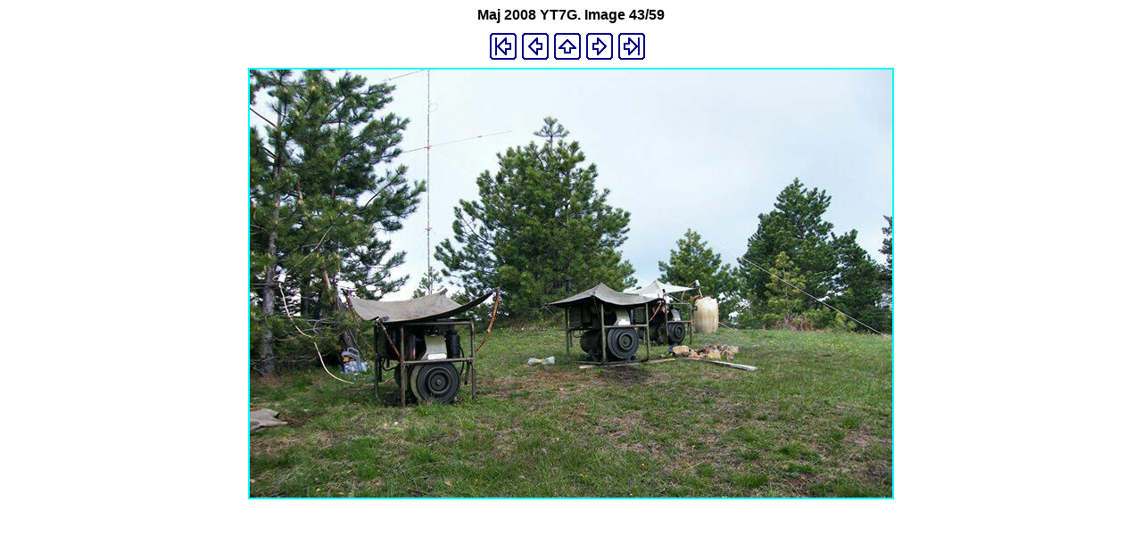

--- FILE ---
content_type: text/html
request_url: http://yt7c.org.rs/Galerija/maj08yt7g/pages/yt7gmaj0841.htm
body_size: 1557
content:
<html>
<head>
<title>Maj 2008 YT7G</title>
<meta http-equiv="Content-Type" content="text/html; charset=windows-1250">
<style type="text/css">
.style1 {
	margin-bottom: 4px;
}
</style>

</head>
<body background="" bgcolor="#FFFFFF" text="#000000" link="#0000FF" vlink="#800080" alink="#FF0000">
<p align="center" class="style1"> <font face="Arial, Helvetica, sans-serif" color="#000000" size="3"><b>Maj 2008 YT7G. Image  43/59 </b></font> </p>
<table align="center">
<tr>
<td>

</td>

<td>
 <table>
  <tbody align="center">
 <tr><td>   <a href="loc.htm"><img src="../graphics/first.gif" width="32" height="32" alt="First" border="0"></a> <a href="yt7gmaj0840.htm"><img src="../graphics/prev.gif" width="32" height="32" alt="Previous" border="0"></a> 
	<a href="../index.htm"><img src="../graphics/up.gif" width="32" height="32" alt="Up" border="0"></a> <a href="yt7gmaj0842.htm"><img src="../graphics/next.gif" width="32" height="32" alt="Next" border="0"></a> <a href="yt7gmaj0858.htm"><img src="../graphics/last.gif" width="32" height="32" alt="Last" border="0"></a> &nbsp; </td></tr>
 <tr><td>
 <table bgcolor="#00FFFF" cellspacing="1"><tr><td align="center">
 <a href="yt7gmaj0842.htm">
 <img src="../images/yt7gmaj0841.jpg"
  id="SlideShow" name="SlideShow"
  alt="Click to See Next Image"
  border="0"></a></td></tr></table>
 
 </td></tr>
 <tr><td></td>
 </tr>
 </tbody>
 </table>
</td>
<td>

</td>
</tr>
</table>
<!-- [GWGCmark1] This page is generated by Gena Web Gallery Creator 1.7 -->
</body>
</html>
